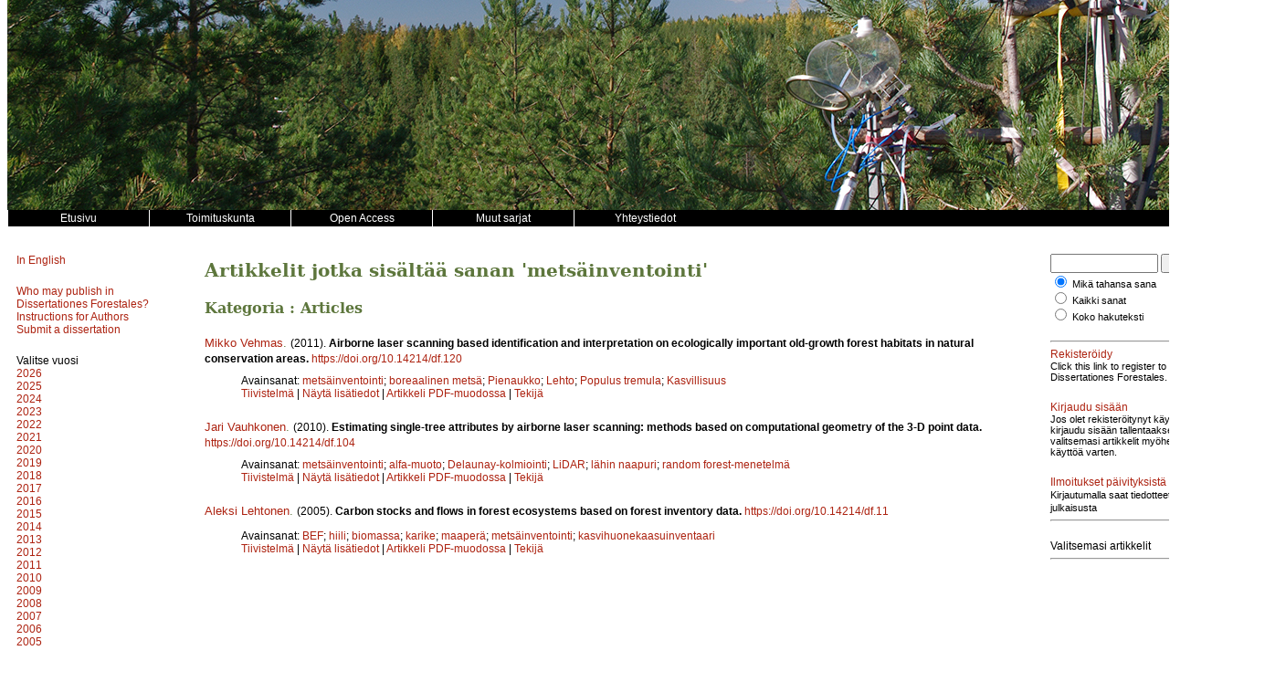

--- FILE ---
content_type: text/html; charset=UTF-8
request_url: https://dissertationesforestales.fi/keyword/mets%C3%A4inventointi
body_size: 6526
content:
<!DOCTYPE html>
<html lang="fi">
    <head>
        <meta charset="utf-8">
        <meta name="viewport" content="width=device-width, initial-scale=1">

        
        <title>Dissertationes Forestales</title>

        <link href="/css/disse/style.css" rel="stylesheet" type="text/css" />
<link href="/css/disse/issue.css" rel="stylesheet" type="text/css" />
<link href="/css/disse/article.css" rel="stylesheet" type="text/css" />
<link href="/css/disse/disse.css" rel="stylesheet" type="text/css" />

<script src="/js/disse/jquery-3.1.1.min.js" type="text/javascript"></script>
<script src="/js/disse/jquery.sticky.js" type="text/javascript"></script>
<script src="/js/disse/disse.js" type="text/javascript"></script>

                    <script src="https://www.google.com/recaptcha/api.js" async defer></script>
            </head>
    <body>
        <div class="container">
            <!-- Header -->
<div class="header"><!-- Taustakuva tulostetaan CSS:n background-image määreen avulla tähän. --></div>

<!-- Main menu -->
<div class="menu clearfix">
    <div class="menu_item"><a href="/"><span class="menu_item_content">
                    Etusivu
            </span></a></div>
    <div class="menu_item"><a href="/page/editors"><span class="menu_item_content">
                    Toimituskunta
            </span></a></div>
    <div class="menu_item"><a href="/page/copyright"><span class="menu_item_content">
        Open Access
    </span></a></div>
    <div class="menu_item dropdown">
        <a href="/page/journals"><span class="menu_item_content">
                            Muut sarjat
                    </span></a>
        <div class="dropdown-content">
            <a href="https://www.silvafennica.fi" target="_blank"><span>Silva Fennica</span></a>
            <a href="https://www.metsatieteenaikakauskirja.fi" target="_blank"><span>Metsätieteen aikakauskirja</span></a>
            <a href="http://www.suo.fi" target="_blank"><span>Suo - Mires and Peat</span></a>
        </div>
    </div>
    <div class="menu_item"><a href="/page/contact"><span class="menu_item_content">
                    Yhteystiedot
            </span></a></div>
</div>

            <!-- 3-column layout -->
            <!-- http://matthewjamestaylor.com/blog/equal-height-columns-cross-browser-css-no-hacks -->
            <div class="container_3">
                <!-- Left column -->
                <div class="column_1">
                    <div class="issue-block-left">
    <div class="block">
                    <a href="/?lang=en">In English</a>
            </div>
            <div class="block">
            <a href="/page/who">Who may publish in Dissertationes Forestales?</a><br/>
            <a href="/page/authors">Instructions for Authors</a><br/>
            <a href="https://www.editorialmanager.com/df/" target="_blank">Submit a dissertation</a><br/>
        </div>
    </div>

<div class="issue-block-right">
            <div class="block clearfix">
            <div>
                Valitse vuosi
            </div>
            <div class="issue_list">
                                <div class="issue_list_volume">
                    <a href="/volume/2026">2026</a>
                </div>
                                <div class="issue_list_volume">
                    <a href="/volume/2025">2025</a>
                </div>
                                <div class="issue_list_volume">
                    <a href="/volume/2024">2024</a>
                </div>
                                <div class="issue_list_volume">
                    <a href="/volume/2023">2023</a>
                </div>
                                <div class="issue_list_volume">
                    <a href="/volume/2022">2022</a>
                </div>
                                <div class="issue_list_volume">
                    <a href="/volume/2021">2021</a>
                </div>
                                <div class="issue_list_volume">
                    <a href="/volume/2020">2020</a>
                </div>
                                <div class="issue_list_volume">
                    <a href="/volume/2019">2019</a>
                </div>
                                <div class="issue_list_volume">
                    <a href="/volume/2018">2018</a>
                </div>
                                <div class="issue_list_volume">
                    <a href="/volume/2017">2017</a>
                </div>
                                <div class="issue_list_volume">
                    <a href="/volume/2016">2016</a>
                </div>
                                <div class="issue_list_volume">
                    <a href="/volume/2015">2015</a>
                </div>
                                <div class="issue_list_volume">
                    <a href="/volume/2014">2014</a>
                </div>
                                <div class="issue_list_volume">
                    <a href="/volume/2013">2013</a>
                </div>
                                <div class="issue_list_volume">
                    <a href="/volume/2012">2012</a>
                </div>
                                <div class="issue_list_volume">
                    <a href="/volume/2011">2011</a>
                </div>
                                <div class="issue_list_volume">
                    <a href="/volume/2010">2010</a>
                </div>
                                <div class="issue_list_volume">
                    <a href="/volume/2009">2009</a>
                </div>
                                <div class="issue_list_volume">
                    <a href="/volume/2008">2008</a>
                </div>
                                <div class="issue_list_volume">
                    <a href="/volume/2007">2007</a>
                </div>
                                <div class="issue_list_volume">
                    <a href="/volume/2006">2006</a>
                </div>
                                <div class="issue_list_volume">
                    <a href="/volume/2005">2005</a>
                </div>
                            </div>
        </div>
    
            <div class="block clearfix logo">
            <a href="http://www.metsatieteellinenseura.fi/" target="_blank">
                <img src="/img/disse/sms_logo.jpg" width="120" height="69" />
            </a>
        </div>
        <div class="block clearfix logo">
            <a href="http://www.helsinki.fi/metsatieteet/" target="_blank">
                <img src="/img/disse/HY_suomi.jpg" width="100" height="105" />
            </a>
        </div>
        <div class="block clearfix logo">
            <a href="http://www.uef.fi/fi/web/forest/" target="_blank">
                <img src="/img/disse/ISY-UEF.jpg" width="110" height="96" />
            </a>
        </div>
    </div>
                </div>

                <!-- Middle column -->
                <div class="column_2">
                    <h1>Artikkelit jotka sisältää sanan &#039;metsäinventointi&#039;</h1>
        
        <div class="article_list">
                            <div>
                
                <h2>
                                            Kategoria :
                    
                    Articles

                                    </h2>

                            </div>
                    
        <div class="article_list_item">
        <div class="article_list_item_section2">
        <span class="article_list_item_authors">
                            <a href="/author/5447">Mikko Vehmas</a>.
                    </span>
                    <span class="article_list_item_date_published">
                (2011).
            </span>
                            <span class="article_list_item_title">
                                    Airborne laser scanning based identification and interpretation on ecologically important old-growth forest habitats in natural conservation areas.
                            </span>
                                    <span class="article_list_item_doi">
                <a href="https://doi.org/10.14214/df.120">https://doi.org/10.14214/df.120</a>
            </span>
            </div>
        <div class="article_list_item_section3">
                                    <div class="article_list_item_keywords">
                    Avainsanat:
                                            <a href="/keyword/mets%C3%A4inventointi">metsäinventointi</a>;
                                            <a href="/keyword/boreaalinen+mets%C3%A4">boreaalinen metsä</a>;
                                            <a href="/keyword/Pienaukko">Pienaukko</a>;
                                            <a href="/keyword/Lehto">Lehto</a>;
                                            <a href="/keyword/Populus+tremula">Populus tremula</a>;
                                            <a href="/keyword/Kasvillisuus">Kasvillisuus</a>
                                    </div>
                                    <div>
                            <a href="javascript:toggle_abstract(1903);">Tiivistelmä</a> |
                        <a href="/article/1903">
                                    Näytä lisätiedot
                            </a> |
                            <a href="/pdf/1903">Artikkeli PDF-muodossa</a> |
                        <a href="javascript:toggle_author_info(1903);">Tekijä</a>
            <!-- TODO: Add corrections -->
                            <div id="abstract_1903">Suojelualueiden ekologisesti tärkeiden vanhojen metsien elinympäristöjen tunnistus ja tulkinta laserkeilauksen avulla

Viimeisten vuosikymmenien aikana laaja-alaisten metsäalueiden inventointiin tarkoitetut tarkat ja kustannustehokkaat kaukokartoitusmenetelmät ovat kehittyneet nopeasti. Etenkin laserkeilausaineiston käyttö on osoittautunut tehokkaaksi suuralueiden inventointiin. Laserkeilain muodostaa kolmiulotteisen aineiston metsärakenteesta ja aineiston analysointi tuottaa hyvällä tarkkuudella perinteisiä metsikkötunnuksia (esim. puuston tilavuus hehtaaria kohti). Menetelmää käytetään metsikkökuviotasolla operationaalisesti jo monissa maissa. Tutkimukseni keskittyy muutamaan ekologisesti tärkeään ominaisuuteen (mm. suuret haavat, lehdot ja pienaukot) ja testaa laserkeilauksen mahdollisuuksia avustaa biodiversiteettitunnusten inventointimenetelmiä.

Aineistona tutkimuksessani on Kolin kansallispuistosta 274 täysi-ikäistä metsikkökuviota, jotka kuuluvat viiteen eri kasvillisuusluokkaan. Tutkimuksessani selvitettiin tutkittavien biodiversitettitunnusten spatiaalisia ja temporaalisia muutoksia. Haapajatkumoa tutkittiin käyttäen useita eri aineistotyyppejä. Suuria haapoja on esiintynyt kolmasosassa Kolin kansallispuiston vanhoista metsistä koko tutkimusajanjakson (1910-2004) ajan, joka osoittaa että haapa pystyy säilymään myös vanhoissa metsissä.

Laserkeilain aineiston avulla selvitettiin lehtokuvioiden tunnistamista. Laserkeilainaineiston avulla lehdot pystyttiin tunnistamaan 88.9% tarkkuudella vähemmän ravinteikkaimmista kasvupaikoista. Tämä perustuu pääasiassa kasvillisuuden vertikaaliseen vaihteluun, joka on lehtojen yksi tunnusomainen piirre. Paras luokitus tarkkuus kaikille metsätyypeille oli 58%. Laserkeilauksen avulla toteutetussa pienaukkotutkimuksessani löysin selviä eroja pienaukkojen sisällön rakenteissa käsiteltyjen ja luonnontilaisten metsien välillä. Lisäksi kasvillisuuden tiheys ja maalahopuun olemassaolo pienaukoissa ovat määriteltävissä laserkeilainaineiston avulla. Laaja-alaisten metsien inventoinnissa laserkeilausaineiston tulkinta on osoittautunut käytännölliseksi menetelmäksi myös tulkittaessa eräiden ekologisesti tärkeiden vanhojen metsien tunnuksia.</div>
                        <div id="author_info_1903">
                <ul>
                                            <li>
                            <em>Vehmas</em>,
                            University of Eastern Finland, School of Forest Sciences
                                                        <span class="abs-titles">Sähköposti:</span>
                                                            mikko.vehmas@uef.fi
                                                                                        <a href="mailto:mikko.vehmas@uef.fi" title="Vastaava kirjoittaja"><img src="/img/letter_small.png" alt="(sähköposti)"></a>
                                                    </li>
                                    </ul>
            </div>
        </div>
    </div>
</div>
            
        <div class="article_list_item">
        <div class="article_list_item_section2">
        <span class="article_list_item_authors">
                            <a href="/author/5428">Jari Vauhkonen</a>.
                    </span>
                    <span class="article_list_item_date_published">
                (2010).
            </span>
                            <span class="article_list_item_title">
                                    Estimating single-tree attributes by airborne laser scanning: methods based on computational geometry of the 3-D point data.
                            </span>
                                    <span class="article_list_item_doi">
                <a href="https://doi.org/10.14214/df.104">https://doi.org/10.14214/df.104</a>
            </span>
            </div>
        <div class="article_list_item_section3">
                                    <div class="article_list_item_keywords">
                    Avainsanat:
                                            <a href="/keyword/mets%C3%A4inventointi">metsäinventointi</a>;
                                            <a href="/keyword/alfa-muoto">alfa-muoto</a>;
                                            <a href="/keyword/Delaunay-kolmiointi">Delaunay-kolmiointi</a>;
                                            <a href="/keyword/LiDAR">LiDAR</a>;
                                            <a href="/keyword/l%C3%A4hin+naapuri">lähin naapuri</a>;
                                            <a href="/keyword/random+forest-menetelm%C3%A4">random forest-menetelmä</a>
                                    </div>
                                    <div>
                            <a href="javascript:toggle_abstract(1884);">Tiivistelmä</a> |
                        <a href="/article/1884">
                                    Näytä lisätiedot
                            </a> |
                            <a href="/pdf/1884">Artikkeli PDF-muodossa</a> |
                        <a href="javascript:toggle_author_info(1884);">Tekijä</a>
            <!-- TODO: Add corrections -->
                            <div id="abstract_1884">Puutunnusten estimointi ilmalaserkeilauksella: kolmiulotteisen pisteaineiston laskennalliseen geometriaan perustuvia menetelmiä

Ilmasta suoritettavasta laserkeilauksesta on 2000-luvulla tullut hyvin yleinen metsäinventoinnin tietolähde. Aiempia laserkeilausaineistojen yksinpuintulkintatarkkuuksia ovat heikentäneet virheet löydettyjen puiden määrässä ja epätarkkuudet sekä puulajitulkinnassa että rungon tunnusten allometrisessa estimoinnissa. Tässä työssä tarkasteltiin puiden latvusten rekonstruointia pisteaineistojen laskennalliseen geometriaan perustuvilla menetelmillä sekä tekniikoita varsinaisten puutunnusten johtamiseksi latvusrakenteista.

Erilaiset pisteaineistojen kolmiulotteisiin alfa-muotoihin (engl. alpha shape) perustuvat tilavuus-, kompleksisuus- ja pinta-alamuuttujat osoittautuivat hyödyllisiksi puulajien välisten allometristen erojen kuvaamiseen, mutta lopullisten puutunnusten tarkkuuksien kannalta alfa-muotoihin perustuviin muuttujiin kannatti yhdistää korkeus- ja intensiteettijakaumista johdettua tietoa. Lähimmän naapurin estimointimenetelmien havaittiin käyttävän selittäviä muuttujia parhaiten hyödyksi. Lisäksi ko. menetelmillä voitiin ennustaa kaikki kiinnostuksen kohteena olevat puutunnukset samanaikaisesti ja siten välttää virheiden vaikutuksia korostava estimointiketju. Erityisesti Random Forest-menetelmä kykeni sisällyttämään estimointivaiheeseen kaikki lasketut selittävät muuttujat ilman että niiden lukumäärää olisi tarvinnut erikseen vähentää. Valta- ja välilatvuskerroksessa sijainneiden puiden puulajin luokittaminen männyiksi, kuusiksi ja lehtipuiksi onnistui 78% tarkkuudella ja rinnankorkeusläpimitan, puun pituuden sekä runkotilavuuden estimaattien keskineliövirheet (RMSE) olivat 13%, 3% ja 31%, kun tulosta arvioitiin erillisessä validointiaineistossa.

Vähemmän kontrolloituna puiden tulkinta ja puutunnusten estimointi tuotti metsikkötasolla tarkasteltuna epäluotettavia puustotunnusten estimaatteja. Tarkkuutta vähensivät virheet puiden rajauksessa sekä epätarkkuudet yksittäisten puiden tunnusten estimaateissa varsinkin puulajin osalta. Tarve maastoreferenssiaineistoille sekä mahdollinen laseraineiston ulkopuolisen tiedon tarve molemmat rajoittavat kehitetyn menetelmän käytettävyyttä. Toisaalta tutkimuksessa tuotettiin pelkän laseraineiston (tiheys 4 pulssia / m2) pohjalta estimaatteja latvusrajan korkeudelle 20-30% tarkkuudella RMSE:llä mitattuna. Ko. tunnus on tärkeä nimenomaan tukkikokoisten mäntyjen ulkoista laatua kuvaava tunnus. Tulosten perusteella puutason tulkinta kannattaa kohdistaa nimenomaan päälatvuskerrokseen kohdistuviin tarkkoihin mittauksiin, jolloin käytännön inventointijärjestelmässä yksinpuintulkinnalla saatavia hyötyjä tulisi tarkastella suhteessa vaihtoehtoisiin menetelmiin sekä niiden kustannuksiin.</div>
                        <div id="author_info_1884">
                <ul>
                                            <li>
                            <em>Vauhkonen</em>,
                            Itä-Suomen yliopisto, Metsätieteiden osasto
                                                        <span class="abs-titles">Sähköposti:</span>
                                                            jari.vauhkonen@uef.fi
                                                                                        <a href="mailto:jari.vauhkonen@uef.fi" title="Vastaava kirjoittaja"><img src="/img/letter_small.png" alt="(sähköposti)"></a>
                                                    </li>
                                    </ul>
            </div>
        </div>
    </div>
</div>
            
        <div class="article_list_item">
        <div class="article_list_item_section2">
        <span class="article_list_item_authors">
                            <a href="/author/5338">Aleksi Lehtonen</a>.
                    </span>
                    <span class="article_list_item_date_published">
                (2005).
            </span>
                            <span class="article_list_item_title">
                                    Carbon stocks and flows in forest ecosystems based on forest inventory data.
                            </span>
                                    <span class="article_list_item_doi">
                <a href="https://doi.org/10.14214/df.11">https://doi.org/10.14214/df.11</a>
            </span>
            </div>
        <div class="article_list_item_section3">
                                    <div class="article_list_item_keywords">
                    Avainsanat:
                                            <a href="/keyword/BEF">BEF</a>;
                                            <a href="/keyword/hiili">hiili</a>;
                                            <a href="/keyword/biomassa">biomassa</a>;
                                            <a href="/keyword/karike">karike</a>;
                                            <a href="/keyword/maaper%C3%A4">maaperä</a>;
                                            <a href="/keyword/mets%C3%A4inventointi">metsäinventointi</a>;
                                            <a href="/keyword/kasvihuonekaasuinventaari">kasvihuonekaasuinventaari</a>
                                    </div>
                                    <div>
                            <a href="javascript:toggle_abstract(1794);">Tiivistelmä</a> |
                        <a href="/article/1794">
                                    Näytä lisätiedot
                            </a> |
                            <a href="/pdf/1794">Artikkeli PDF-muodossa</a> |
                        <a href="javascript:toggle_author_info(1794);">Tekijä</a>
            <!-- TODO: Add corrections -->
                            <div id="abstract_1794">Ilmastosopimus velvoittaa sopijamaat raportoimaan kasvihuonekaasupäästöjen lisäksi myös metsien hiilivaraston muutokset, koska metsien hiilitase vaikuttaa merkittävästi ilmakehän kasvihuonekaasupitoisuuksiin ja kasvihuoneilmiön voimakkuuteen. Kioton sopimuksen ja sitovien päästövähennystavoitteiden myötä metsien hiilitaseen kattava ja luotettava arviointi on tullut välttämättömäksi, sillä metsien hiilinieluilla voidaan kompensoida osa päästövähennystavoitteista. Suomessa metsien hiilinieluraportointi on aikaisemmin koskenut vain puustoa eikä käytettyjen mallien edustavuutta ole testattu.

Väitöskirjan tavoitteena oli kehittää menetelmiä, joilla voidaan määrittää metsien hiilivarastoja ja virtoja kansallisella tasolla perustuen metsien inventointiaineistoihin.

Puuston biomassan arviointia varten kehitettiin biomassan muuntokertoimet (BEF) Suomelle. Lisäksi tutkimuksessa selvitettiin muuntokertoimien epävarmuudet. Myös oksakarikkeen muodostama hiilivirta puustosta maahan arvioitiin uusien mallien avulla. Sekä biomassan, että oksakarikkeen estimointimenetelmiä testattiin riippumattomilla mittausaineistoilla.

Kehitettyjä biomassan muuntokertoimia ja kariketuotantokertoimia sovellettiin suomalaiseen inventointiaineistoon vuosilta 1922 &#8722; 2004 metsien hiilivarastojen ja niiden muutosten selvittämiseksi. Laskennassa otettiin huomiin tärkeimmät karikkeen lähteet (biomassan karike, hakkuutähteet ja luonnonpoistuma), joiden vaikutus maan hiilivarastoon mallinnettiin dynaamisella maamallilla.

Aikasarjat metsien hiilivarastoista vuosille 1922 &#8722; 2004 laskettiin biomassan muuntokertoimien, kariketuotannon ja maamallin yhdistämisellä. Tulosten mukaan puuston hiilivarasto oli 20-luvun alkupuolella 510 Tg hiiltä ja vuonna 2004 se oli puolestaan 780 Tg hiiltä. Samalla jaksolla mineraalimaiden maaperän hiilivarasto kasvoi 110 Tg, ollen vuonna 2004 noin 960 Tg hiiltä. Tutkimuksessa huomattiin myös että kasvillisuuden ja maaperän hiilivarastojen vaihtelut olivat suuria ja usein erisuuntaisia vuosien välillä.  Nämä vaihtelut johtuivat pääosin lämpötilan ja hakkuiden vuosittaisista vaihteluista. Lisäksi Suomen metsien vuotuinen nettoprimäärituotos kasvoi 0.1 kg m-2 82 vuoden jakson aikana, ollen jakson lopussa 0.4 kg m-2 vuodessa. Suomen metsien kasvillisuus ja mineraalimaat yhdessä toimivat hiilinieluna 1970-luvulta lähtien.

Suomen metsien rooli kansallisessa kasvuhuonekaasutaseessa edellyttää kattavaa laskentaa &#8722; on tärkeää laskea metsän kaikki hiilivarastot, kuten puusto, karike, maaperä ja kuolleet puut, ja niissä tapahtuvat muutokset. Näiden hiilivarastojen muutosten määrittäminen on erityisen tärkeää, jos metsänhoitomenetelmiä ja -suosituksia muutetaan metsien hiilensidonnan lisäämiseksi.</div>
                        <div id="author_info_1794">
                <ul>
                                            <li>
                            <em>Lehtonen</em>,
                            University of Helsinki, Department of Forest Ecology
                                                        <span class="abs-titles">Sähköposti:</span>
                                                            aleksi.lehtonen@metla.fi
                                                                                        <a href="mailto:aleksi.lehtonen@metla.fi" title="Vastaava kirjoittaja"><img src="/img/letter_small.png" alt="(sähköposti)"></a>
                                                    </li>
                                    </ul>
            </div>
        </div>
    </div>
</div>
    </div>
                </div>

                <!-- Right column -->
                <div class="column_3">
                    <div class="block">
    <form id="searchForm" method="GET" action="/search" >
    <input type="hidden" name="_token" value="VnF7WWFVdNuzF1wpv6v70yG2KQqXWG4hOc2rTtvC">    <div>
        <input class="search" type="text" name="searchText" id="searchText" value="" />
        <input type="submit" name="searchButton" value="Hae" />
    </div>
    <div class="small_font">
        <div>
            <input type="radio" name="searchMode" id="search_mode_or" value="or" checked=&quot;checked&quot; />
            <label for="search_mode_or">Mikä tahansa sana</label>
        </div>
        <div>
            <input type="radio" name="searchMode" id="search_mode_and" value="and"  />
            <label for="search_mode_and">Kaikki sanat</label>
        </div>
        <div>
            <input type="radio" name="searchMode" id="search_mode_all" value="all"  />
            <label for="search_mode_all">Koko hakuteksti</label>
        </div>
            </div>
</form>
</div>

<hr />

<div class="block">
    <div><a href="/register">Rekisteröidy</a></div>
    <div class="block small_font">Click this link to register to Dissertationes Forestales.</div>
    <div><a href="/login">Kirjaudu sisään</a></div>
    <div class="small_font">Jos olet rekisteröitynyt käyttäjä, kirjaudu sisään tallentaaksesi valitsemasi artikkelit myöhempää käyttöä varten.</div>
</div>


<div class="block">
    <div><a href="/alerts">Ilmoitukset päivityksistä</a></div>
        <span style="font-size:11px;">Kirjautumalla saat tiedotteet uudesta julkaisusta</span>
    <hr />
</div>


    <div class="block">
        Valitsemasi artikkelit<br />
                <div class="small_font">
                    </div>
        <hr />
    </div>

    <div class="block">
        <!-- Go to www.addthis.com/dashboard to customize your tools -->
        <div class="addthis_sharing_toolbox"></div>
    </div>

                </div>
            </div>

            <div class="footer">

    Dissertationes Forestales &middot;

            <a href="https://metsatiede.org" target="_blank">Suomen Metsätieteellinen Seura ry.</a> &middot;
        <a href="http://www.helsinki.fi/metsatieteet/" target="_blank">Helsingin yliopisto</a> &middot;
        <a href="http://www.uef.fi/fi/web/forest/" target="_blank">Itä-Suomen yliopisto</a>
    
    <script src="//static.getclicky.com/js" type="text/javascript"></script>
    <script type="text/javascript">try{ clicky.init(101025746); }catch(e){}</script>
    <noscript><p><img alt="Clicky" width="1" height="1" src="//in.getclicky.com/101025746ns.gif" /></p></noscript>

</div>
        </div>
    </body>
</html>
